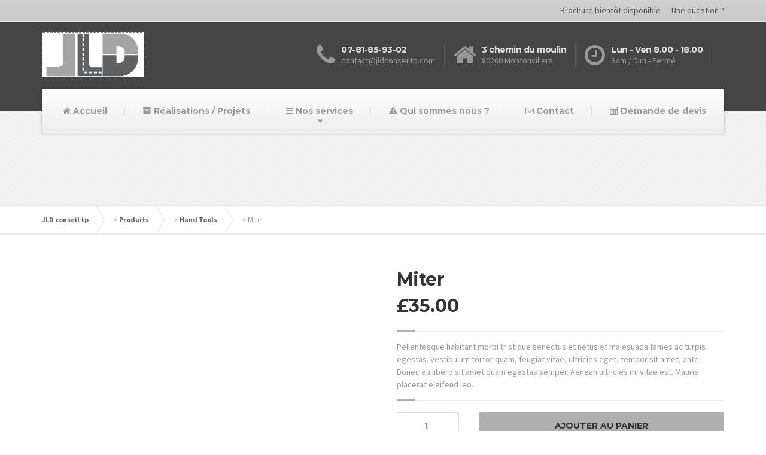

--- FILE ---
content_type: text/html; charset=UTF-8
request_url: https://jldconseiltp.com/produit/happy-ninja-2/
body_size: 10031
content:

<!DOCTYPE html>
<html lang="fr-FR">
	<head>
		<meta charset="UTF-8" />
		<meta name="viewport" content="width=device-width, initial-scale=1.0" />
		<link rel="pingback" href="https://jldconseiltp.com/xmlrpc.php" />

		<!-- W3TC-include-js-head -->
		<title>Miter &#8211; JLD conseil tp</title>
<link rel='dns-prefetch' href='//fonts.googleapis.com' />
<link rel='dns-prefetch' href='//s.w.org' />
<link rel="alternate" type="application/rss+xml" title="JLD conseil tp &raquo; Flux" href="https://jldconseiltp.com/feed/" />
<link rel="alternate" type="application/rss+xml" title="JLD conseil tp &raquo; Flux des commentaires" href="https://jldconseiltp.com/comments/feed/" />
<link rel="alternate" type="application/rss+xml" title="JLD conseil tp &raquo; Miter Flux des commentaires" href="https://jldconseiltp.com/produit/happy-ninja-2/feed/" />
		<script type="text/javascript">
			window._wpemojiSettings = {"baseUrl":"https:\/\/s.w.org\/images\/core\/emoji\/13.0.0\/72x72\/","ext":".png","svgUrl":"https:\/\/s.w.org\/images\/core\/emoji\/13.0.0\/svg\/","svgExt":".svg","source":{"concatemoji":"https:\/\/jldconseiltp.com\/wp-includes\/js\/wp-emoji-release.min.js?ver=5.5.17"}};
			!function(e,a,t){var n,r,o,i=a.createElement("canvas"),p=i.getContext&&i.getContext("2d");function s(e,t){var a=String.fromCharCode;p.clearRect(0,0,i.width,i.height),p.fillText(a.apply(this,e),0,0);e=i.toDataURL();return p.clearRect(0,0,i.width,i.height),p.fillText(a.apply(this,t),0,0),e===i.toDataURL()}function c(e){var t=a.createElement("script");t.src=e,t.defer=t.type="text/javascript",a.getElementsByTagName("head")[0].appendChild(t)}for(o=Array("flag","emoji"),t.supports={everything:!0,everythingExceptFlag:!0},r=0;r<o.length;r++)t.supports[o[r]]=function(e){if(!p||!p.fillText)return!1;switch(p.textBaseline="top",p.font="600 32px Arial",e){case"flag":return s([127987,65039,8205,9895,65039],[127987,65039,8203,9895,65039])?!1:!s([55356,56826,55356,56819],[55356,56826,8203,55356,56819])&&!s([55356,57332,56128,56423,56128,56418,56128,56421,56128,56430,56128,56423,56128,56447],[55356,57332,8203,56128,56423,8203,56128,56418,8203,56128,56421,8203,56128,56430,8203,56128,56423,8203,56128,56447]);case"emoji":return!s([55357,56424,8205,55356,57212],[55357,56424,8203,55356,57212])}return!1}(o[r]),t.supports.everything=t.supports.everything&&t.supports[o[r]],"flag"!==o[r]&&(t.supports.everythingExceptFlag=t.supports.everythingExceptFlag&&t.supports[o[r]]);t.supports.everythingExceptFlag=t.supports.everythingExceptFlag&&!t.supports.flag,t.DOMReady=!1,t.readyCallback=function(){t.DOMReady=!0},t.supports.everything||(n=function(){t.readyCallback()},a.addEventListener?(a.addEventListener("DOMContentLoaded",n,!1),e.addEventListener("load",n,!1)):(e.attachEvent("onload",n),a.attachEvent("onreadystatechange",function(){"complete"===a.readyState&&t.readyCallback()})),(n=t.source||{}).concatemoji?c(n.concatemoji):n.wpemoji&&n.twemoji&&(c(n.twemoji),c(n.wpemoji)))}(window,document,window._wpemojiSettings);
		</script>
		<style type="text/css">
img.wp-smiley,
img.emoji {
	display: inline !important;
	border: none !important;
	box-shadow: none !important;
	height: 1em !important;
	width: 1em !important;
	margin: 0 .07em !important;
	vertical-align: -0.1em !important;
	background: none !important;
	padding: 0 !important;
}
</style>
	<link rel='stylesheet' id='wp-block-library-css'  href='https://jldconseiltp.com/wp-includes/css/dist/block-library/style.min.css?ver=5.5.17' type='text/css' media='all' />
<link rel='stylesheet' id='wc-block-style-css'  href='https://jldconseiltp.com/wp-content/plugins/woocommerce/assets/css/blocks/style.css?ver=3.6.7' type='text/css' media='all' />
<link rel='stylesheet' id='contact-form-7-css'  href='https://jldconseiltp.com/wp-content/plugins/contact-form-7/includes/css/styles.css?ver=5.4.2' type='text/css' media='all' />
<link rel='stylesheet' id='woocommerce-layout-css'  href='https://jldconseiltp.com/wp-content/plugins/woocommerce/assets/css/woocommerce-layout.css?ver=3.6.7' type='text/css' media='all' />
<link rel='stylesheet' id='woocommerce-smallscreen-css'  href='https://jldconseiltp.com/wp-content/plugins/woocommerce/assets/css/woocommerce-smallscreen.css?ver=3.6.7' type='text/css' media='only screen and (max-width: 768px)' />
<link rel='stylesheet' id='woocommerce-general-css'  href='https://jldconseiltp.com/wp-content/plugins/woocommerce/assets/css/woocommerce.css?ver=3.6.7' type='text/css' media='all' />
<style id='woocommerce-inline-inline-css' type='text/css'>
.woocommerce form .form-row .required { visibility: visible; }
</style>
<link rel='stylesheet' id='buildpress-main-css'  href='https://jldconseiltp.com/wp-content/themes/buildpress/style.css?ver=3.0.3' type='text/css' media='all' />
<style id='buildpress-main-inline-css' type='text/css'>
/* WP Customizer start */
.icon-box__title, .widget-icon-box .icon-box:hover .fa { color: #dddddd; }
.icon-box__subtitle, .widget-icon-box .icon-box, .textwidget { color: #989898; }
.top { background: #d1d1d1 linear-gradient(to bottom, #d1d1d1, #c9c9c9); }
.top { border-bottom-color: #ebebeb; }
.top, .top a, .navigation--top > .menu-item-has-children > a::after { color: #545454; }
.header { background-color: #454545; }
.header { background-image: url(""); }
@media (min-width: 992px) { .navigation { background: #ffffff linear-gradient(to bottom, #ffffff, #ededed); } }
.navigation--main > li > a, .navigation--main > .menu-item-has-children > a::after, .navigation--main .sub-menu > li > a { color: #dddddd; }
.navigation--main > li:hover > a, .navigation--main > .menu-item-has-children:hover > a::after, .navigation--main .sub-menu > li:hover > a { color: #fefefe; }
@media (min-width: 992px) { .navigation--main > li > a, .navigation--main > .menu-item-has-children > a::after { color: #999999; } }
@media (min-width: 992px) { .navigation--main > li:hover > a, .navigation--main > .menu-item-has-children:hover > a::after { color: #b2b2b2; } }
@media (min-width: 992px) { .navigation--main .sub-menu > li > a, .navigation--main .sub-menu > li > a:hover, .navigation--main .sub-menu > .menu-item-has-children > a::after { color: #515151; } }
.main-title { background-color: #f2f2f2; }
.main-title { background-image: url("https://jldconseiltp.com/wp-content/themes/buildpress/assets/images/title-area-pattern.png"); }
.main-title h1 { color: #333333; }
.breadcrumbs { background-color: #ffffff; }
.breadcrumbs a { color: #666666; }
.breadcrumbs a:hover { color: #595959; }
.breadcrumbs { color: #999999; }
.jumbotron__category h6, .social-icons__link, .testimonial__rating, body.woocommerce-page .star-rating, body.woocommerce-page ul.products li.product a:hover img, body.woocommerce-page p.stars a, .navigation--top > li > a:hover, .navigation--top > li:hover > a::after, .navigation--top .sub-menu > li > a:hover, .navigation--top > li:hover > a, html body.woocommerce-page nav.woocommerce-pagination ul li .next:hover, html body.woocommerce-page nav.woocommerce-pagination ul li .prev:hover { color: #afafaf; }
.jumbotron__category::after, .alternative-heading::after, .navbar-toggle, #comments-submit-button, .btn-primary, .panel-grid .widget-title::after, .footer .footer__headings::after, .main-title h3::before, .hentry__title::after, .widget_search .search-submit, .pagination li .current, .pagination li:hover, .sidebar__headings::after, .sidebar .widget_nav_menu ul > li.current-menu-item a, .sidebar .widget_nav_menu ul > li > a:hover, .widget_calendar caption, .widget_tag_cloud a, body.woocommerce-page .widget_product_search #searchsubmit, body.woocommerce-page span.onsale, body.woocommerce-page ul.products::before, body.woocommerce-page nav.woocommerce-pagination ul li span.current, body.woocommerce-page nav.woocommerce-pagination ul li a:hover, body.woocommerce-page a.add_to_cart_button:hover, body.woocommerce-page button.button:hover, body.woocommerce-page .widget_product_categories ul > li > a:hover, body.woocommerce-page a.button:hover, body.woocommerce-page input.button:hover, body.woocommerce-page table.cart td.actions input.button.alt, body.woocommerce-page .cart-collaterals .shipping_calculator h2::after, body.woocommerce-page .cart-collaterals .cart_totals h2::after, body.woocommerce-page .woocommerce-info, body.woocommerce-page .woocommerce-message, body.woocommerce-page .woocommerce-error, body.woocommerce-page #payment #place_order, body.woocommerce-page .short-description::before, body.woocommerce-page .short-description::after, body.woocommerce-page .quantity .minus:hover, body.woocommerce-page .quantity .plus:hover, body.woocommerce-page button.button.alt, body.woocommerce-page div.product .woocommerce-tabs ul.tabs li.active, body.woocommerce-page #review_form #respond input#submit, body.woocommerce-page div.product .woocommerce-tabs h2::after, .buildpress-table thead th, .brochure-box:hover, body.woocommerce-page .widget_product_search .search-field + input, .woocommerce button.button.alt:disabled, .woocommerce button.button.alt:disabled:hover, .woocommerce button.button.alt:disabled[disabled], .woocommerce button.button.alt:disabled[disabled]:hover, .woocommerce-cart .wc-proceed-to-checkout a.checkout-button, body .buildpress-light .esg-filterbutton:hover, body .buildpress-light .esg-sortbutton:hover, body .buildpress-light .esg-sortbutton-order:hover, body .buildpress-light .esg-cartbutton-order:hover, body .buildpress-light .esg-filterbutton.selected { background-color: #afafaf; }
@media (min-width: 992px) { .navigation--main .sub-menu > li > a { background-color: #afafaf; } }
.btn-primary, .logo-panel img:hover, blockquote, #comments-submit-button, .navigation--main > li:hover > a, body .buildpress .esg-navigationbutton:hover span, body .buildpress .esg-filterbutton:hover span, body .buildpress .esg-sortbutton:hover span, body .buildpress .esg-sortbutton-order:hover span, body .buildpress .esg-cartbutton-order:hover span, body .buildpress .esg-filterbutton.selected span, body .buildpress-light .esg-navigationbutton:hover span, body .buildpress-light .esg-filterbutton:hover span, body .buildpress-light .esg-sortbutton:hover span, body .buildpress-light .esg-sortbutton-order:hover span, body .buildpress-light .esg-cartbutton-order:hover span, body .buildpress-light .esg-filterbutton.selected span { border-color: #afafaf; }
.social-icons__link:hover { color: #a0a0a0; }
.navbar-toggle:hover, .btn-primary:hover, .widget_search .search-submit:hover, #comments-submit-button:hover, .widget_tag_cloud a:hover, body.woocommerce-page .widget_product_search #searchsubmit:hover, body.woocommerce-page .widget_product_search #searchsubmit:focus, body.woocommerce-page table.cart td.actions input.button.alt:hover, body.woocommerce-page #payment #place_order:hover, body.woocommerce-page button.button.alt:hover, body.woocommerce-page #review_form #respond input#submit:hover, body.woocommerce-page .widget_product_search .search-field + input:hover, body.woocommerce-page .widget_product_search .search-field + input:focus, .woocommerce-cart .wc-proceed-to-checkout a.checkout-button:hover { background-color: #a0a0a0; }
@media (min-width: 992px) { .navigation--main .sub-menu > li > a:hover { background-color: #a0a0a0; } }
.btn-primary:hover, #comments-submit-button:hover, .navigation--main .sub-menu > li > a, .navigation--main .sub-menu, .navigation--main .sub-menu > li > .sub-menu { border-color: #a0a0a0; }
body .eg-buildpress-item-skin-element-0, body .eg-buildpress-item-skin-element-0:hover { background: #afafaf !important; }
a { color: #262626; }
a:hover, .more-link .btn:hover { color: #171717; }
body, .textwidget { color: #999999; }
#comments-submit-button, .btn-primary, .footer .btn-primary, .sidebar .widget_nav_menu ul > li.current-menu-item a, .widget_tag_cloud a, .pagination li .current, .widget_search .search-submit { color: #454545; }
#comments-submit-button:hover, .btn-primary:hover, .footer .btn-primary:hover, .sidebar .widget_nav_menu ul > li a:hover, .sidebar .widget_nav_menu ul > li.current-menu-item a:hover, .widget_tag_cloud a:hover, .pagination li:hover a, body.woocommerce-page .woocommerce-message, body.woocommerce-page nav.woocommerce-pagination ul li span.current, body.woocommerce-page button.button.alt, body.woocommerce-page table.cart td.actions input.button.alt, body.woocommerce-page button.button.alt:hover, body.woocommerce-page div.product .woocommerce-tabs ul.tabs li.active a, body.woocommerce-page div.product .woocommerce-tabs ul.tabs li.active a:hover, body.woocommerce-page nav.woocommerce-pagination ul li .prev:hover, body.woocommerce-page nav.woocommerce-pagination ul li .next:hover, body.woocommerce-page a.add_to_cart_button:hover, body.woocommerce-page a.button:hover, body.woocommerce-page input.button:hover, body.woocommerce-page nav.woocommerce-pagination ul li a:hover, body.woocommerce-page .woocommerce-info, body.woocommerce-page #payment #place_order, body.woocommerce-page .widget_product_categories ul > li > a:hover, body.woocommerce-page .widget_product_search #searchsubmit, body.woocommerce-page #review_form #respond input#submit, body.woocommerce-page button.button:hover, body.woocommerce-page .woocommerce-error .showlogin, body.woocommerce-page .woocommerce-error .showcoupon, body.woocommerce-page .woocommerce-info .showlogin, body.woocommerce-page .woocommerce-info .showcoupon, body.woocommerce-page .woocommerce-message .showlogin, body.woocommerce-page .woocommerce-message .showcoupon, body.woocommerce-page .woocommerce-error::before, body.woocommerce-page .woocommerce-info::before, body.woocommerce-page .woocommerce-message::before { color: #333333; }
.footer { background-color: #e0e0e0; }
.footer { background-image: url("https://jldconseiltp.com/wp-content/themes/buildpress/assets/images/title-area-pattern.png"); }
.footer__headings { color: #3d3d3d; }
.footer { color: #666666; }
.footer a { color: #212121; }
.footer a:hover { color: #000000; }
.footer-bottom { background-color: #a0a0a0; }
.footer-bottom { color: #666666; }
.footer-bottom a { color: #666666; }
.footer-bottom a:hover { color: #333333; }
/* WP Customizer end */
</style>
<link rel='stylesheet' id='google-fonts-css'  href='//fonts.googleapis.com/css?family=Source+Sans+Pro%3A400%2C700%7CMontserrat%3A700&#038;subset=latin' type='text/css' media='all' />
<link rel='stylesheet' id='slb_core-css'  href='https://jldconseiltp.com/wp-content/plugins/simple-lightbox/client/css/app.css?ver=2.8.1' type='text/css' media='all' />
<script type='text/javascript' src='https://jldconseiltp.com/wp-includes/js/jquery/jquery.js?ver=1.12.4-wp' id='jquery-core-js'></script>
<script type='text/javascript' src='https://jldconseiltp.com/wp-content/themes/buildpress/assets/js/modernizr.custom.24530.js' id='buildpress-modernizr-js'></script>
<script type='text/javascript' src='https://jldconseiltp.com/wp-content/themes/buildpress/bower_components/respimage/respimage.min.js?ver=1.2.0' id='buildpress-respimage-js'></script>
<link rel="https://api.w.org/" href="https://jldconseiltp.com/wp-json/" /><link rel="alternate" type="application/json" href="https://jldconseiltp.com/wp-json/wp/v2/product/387" /><link rel="EditURI" type="application/rsd+xml" title="RSD" href="https://jldconseiltp.com/xmlrpc.php?rsd" />
<link rel="wlwmanifest" type="application/wlwmanifest+xml" href="https://jldconseiltp.com/wp-includes/wlwmanifest.xml" /> 
<meta name="generator" content="WordPress 5.5.17" />
<meta name="generator" content="WooCommerce 3.6.7" />
<link rel="canonical" href="https://jldconseiltp.com/produit/happy-ninja-2/" />
<link rel='shortlink' href='https://jldconseiltp.com/?p=387' />
<link rel="alternate" type="application/json+oembed" href="https://jldconseiltp.com/wp-json/oembed/1.0/embed?url=https%3A%2F%2Fjldconseiltp.com%2Fproduit%2Fhappy-ninja-2%2F" />
<link rel="alternate" type="text/xml+oembed" href="https://jldconseiltp.com/wp-json/oembed/1.0/embed?url=https%3A%2F%2Fjldconseiltp.com%2Fproduit%2Fhappy-ninja-2%2F&#038;format=xml" />
		<!-- HTML5 shiv and Respond.js IE8 support of HTML5 elements and media queries -->
		<!--[if lt IE 9]>
			<script src="https://jldconseiltp.com/wp-content/themes/buildpress/bower_components/html5shiv/dist/html5shiv.min.js"></script>
			<script src="https://jldconseiltp.com/wp-content/themes/buildpress/bower_components/respond/dest/respond.min.js"></script>
		<![endif]-->
			<noscript><style>.woocommerce-product-gallery{ opacity: 1 !important; }</style></noscript>
	<style type="text/css">.recentcomments a{display:inline !important;padding:0 !important;margin:0 !important;}</style>			<link rel="shortcut icon" href="https://jldconseiltp.com/wp-content/uploads/2016/03/5562-technology-icons-construction-iconset-page-favicon.png">
				<!-- W3TC-include-css -->
	</head>

	<body data-rsssl=1 class="product-template-default single single-product postid-387 fixed-navigation woocommerce woocommerce-page woocommerce-no-js">
	<div class="boxed-container">

	<div class="top">
		<div class="container">
			<div class="row">
				<div class="col-xs-12  col-md-6">
					<div class="top__left">
											</div>
				</div>
				<div class="col-xs-12  col-md-6">
					<div class="top__right" role="navigation">
						<ul id="menu-top-menu" class="navigation--top  js-dropdown"><li id="menu-item-2179" class="menu-item menu-item-type-post_type menu-item-object-page menu-item-2179"><a href="https://jldconseiltp.com/extras/brochure-box/">Brochure bientôt disponible</a></li>
<li id="menu-item-2356" class="menu-item menu-item-type-post_type menu-item-object-page menu-item-2356"><a href="https://jldconseiltp.com/contact/">Une question ?</a></li>
</ul>					</div>
				</div>
			</div>
		</div>
	</div>
	<header class="header" role="banner">
		<div class="container">
			<div class="logo">
				<a href="https://jldconseiltp.com">
											<img src="https://jldconseiltp.com/wp-content/uploads/2016/03/logo-final2.png" alt="JLD conseil tp" srcset="https://jldconseiltp.com/wp-content/uploads/2016/03/logo-final2.png" class="img-responsive" width="257" height="112" />
									</a>
			</div>

			<div class="header-widgets  header-widgets-desktop">
				<div class="widget  widget-icon-box">			<div class="icon-box">
							<i class="fa  fa-phone  fa-3x"></i>
				<div class="icon-box__text">
					<h4 class="icon-box__title">07-81-85-93-02</h4>
					<span class="icon-box__subtitle">contact@jldconseiltp.com</span>
				</div>
			</div>
			</div><div class="widget  widget-icon-box">			<div class="icon-box">
							<i class="fa  fa-home  fa-3x"></i>
				<div class="icon-box__text">
					<h4 class="icon-box__title">3 chemin du moulin</h4>
					<span class="icon-box__subtitle">80260  Montonvillers</span>
				</div>
			</div>
			</div><div class="widget  widget-icon-box">			<div class="icon-box">
							<i class="fa  fa-clock-o  fa-3x"></i>
				<div class="icon-box__text">
					<h4 class="icon-box__title">Lun - Ven 8.00 - 18.00</h4>
					<span class="icon-box__subtitle">Sam / Dim - Fermé</span>
				</div>
			</div>
			</div><div class="widget  widget-social-icons"></div>			</div>

			<!-- Toggle Button for Mobile Navigation -->
			<button type="button" class="navbar-toggle" data-toggle="collapse" data-target="#buildpress-navbar-collapse">
				<span class="navbar-toggle__text">MENU</span>
				<span class="navbar-toggle__icon-bar">
					<span class="icon-bar"></span>
					<span class="icon-bar"></span>
					<span class="icon-bar"></span>
				</span>
			</button>

		</div>
		<div class="sticky-offset  js-sticky-offset"></div>
		<div class="container">
			<div class="navigation" role="navigation">
				<div class="collapse  navbar-collapse" id="buildpress-navbar-collapse">
					<ul id="menu-main-menu" class="navigation--main  js-dropdown"><li id="menu-item-2154" class="menu-item menu-item-type-post_type menu-item-object-page menu-item-home menu-item-2154"><a href="https://jldconseiltp.com/"><i class="fa fa-home"></i> Accueil</a></li>
<li id="menu-item-2170" class="menu-item menu-item-type-post_type menu-item-object-page menu-item-2170"><a href="https://jldconseiltp.com/projets/"><i class="fa fa-archive"></i> Réalisations / Projets</a></li>
<li id="menu-item-2156" class="menu-item menu-item-type-post_type menu-item-object-page menu-item-has-children menu-item-2156"><a href="https://jldconseiltp.com/nos-services/"><i class="fa fa-bars"></i> Nos services</a>
<ul class="sub-menu">
	<li id="menu-item-2157" class="menu-item menu-item-type-post_type menu-item-object-page menu-item-2157"><a href="https://jldconseiltp.com/nos-services/controles-et-essais-laboratoire/">Contrôles et essais laboratoire</a></li>
	<li id="menu-item-2164" class="menu-item menu-item-type-post_type menu-item-object-page menu-item-2164"><a href="https://jldconseiltp.com/nos-services/alize-lcpc/">Identification GTR sols</a></li>
	<li id="menu-item-2163" class="menu-item menu-item-type-post_type menu-item-object-page menu-item-2163"><a href="https://jldconseiltp.com/nos-services/suivi-traitement-sols/">Suivi matériaux recyclés</a></li>
	<li id="menu-item-2162" class="menu-item menu-item-type-post_type menu-item-object-page menu-item-2162"><a href="https://jldconseiltp.com/nos-services/expertise-du-batiment-et-des-travaux-publics/">Suivi traitement sols</a></li>
	<li id="menu-item-2165" class="menu-item menu-item-type-post_type menu-item-object-page menu-item-2165"><a href="https://jldconseiltp.com/nos-services/identification-gtr-sols/">Contrôle pénétromètre sur remblai de tranchée</a></li>
	<li id="menu-item-2166" class="menu-item menu-item-type-post_type menu-item-object-page menu-item-2166"><a href="https://jldconseiltp.com/nos-services/suivi-materiaux-recycles/">Portance à la plaque EV2</a></li>
	<li id="menu-item-2172" class="menu-item menu-item-type-post_type menu-item-object-page menu-item-2172"><a href="https://jldconseiltp.com/nos-services/">Portance kw Westergaard</a></li>
	<li id="menu-item-2208" class="menu-item menu-item-type-post_type menu-item-object-page menu-item-2208"><a href="https://jldconseiltp.com/nos-services/expertise-du-batiment-et-des-travaux-publics/">Mesure déflexion sous 13T essieu</a></li>
	<li id="menu-item-2209" class="menu-item menu-item-type-post_type menu-item-object-page menu-item-2209"><a href="https://jldconseiltp.com/nos-services/controles-et-essais-laboratoire/">Dimensionnement structure chaussée</a></li>
	<li id="menu-item-2210" class="menu-item menu-item-type-post_type menu-item-object-page menu-item-2210"><a href="https://jldconseiltp.com/nos-services/identification-gtr-sols/">Formation et sensibilisation sur technique routière</a></li>
	<li id="menu-item-2211" class="menu-item menu-item-type-post_type menu-item-object-page menu-item-2211"><a href="https://jldconseiltp.com/nos-services/controles-et-essais-laboratoire/">Conseil et assistance technique sur chantier</a></li>
</ul>
</li>
<li id="menu-item-2171" class="menu-item menu-item-type-post_type menu-item-object-page menu-item-2171"><a href="https://jldconseiltp.com/qui-sommes-nous/"><i class="fa fa-exclamation-triangle"></i> Qui sommes nous ?</a></li>
<li id="menu-item-2155" class="menu-item menu-item-type-post_type menu-item-object-page menu-item-2155"><a href="https://jldconseiltp.com/contact/"><i class="fa fa-envelope-o"></i> Contact</a></li>
<li id="menu-item-2344" class="menu-item menu-item-type-post_type menu-item-object-page menu-item-2344"><a href="https://jldconseiltp.com/?page_id=2342"><i class="fa fa-calculator"></i> Demande de devis</a></li>
</ul>				</div>
			</div>
		</div>
		<div class="container">
			<div class="header-widgets  hidden-md  hidden-lg">
				<div class="widget  widget-icon-box">			<div class="icon-box">
							<i class="fa  fa-phone  fa-3x"></i>
				<div class="icon-box__text">
					<h4 class="icon-box__title">07-81-85-93-02</h4>
					<span class="icon-box__subtitle">contact@jldconseiltp.com</span>
				</div>
			</div>
			</div><div class="widget  widget-icon-box">			<div class="icon-box">
							<i class="fa  fa-home  fa-3x"></i>
				<div class="icon-box__text">
					<h4 class="icon-box__title">3 chemin du moulin</h4>
					<span class="icon-box__subtitle">80260  Montonvillers</span>
				</div>
			</div>
			</div><div class="widget  widget-icon-box">			<div class="icon-box">
							<i class="fa  fa-clock-o  fa-3x"></i>
				<div class="icon-box__text">
					<h4 class="icon-box__title">Lun - Ven 8.00 - 18.00</h4>
					<span class="icon-box__subtitle">Sam / Dim - Fermé</span>
				</div>
			</div>
			</div><div class="widget  widget-social-icons"></div>			</div>
		</div>
	</header>
	<div class="main-title" style="">
	<div class="container">
				<h1 class="main-title__primary"></h1>

		
	</div>
</div><div class="breadcrumbs " id="project-navigation-anchor">
	<div class="container">
		<!-- Breadcrumb NavXT 6.6.0 -->
<span property="itemListElement" typeof="ListItem"><a property="item" typeof="WebPage" title="Go to JLD conseil tp." href="https://jldconseiltp.com" class="home"><span property="name">JLD conseil tp</span></a><meta property="position" content="1"></span> &gt; <span property="itemListElement" typeof="ListItem"><a property="item" typeof="WebPage" title="Go to Produits." href="https://jldconseiltp.com/shop/" class="post post-product-archive"><span property="name">Produits</span></a><meta property="position" content="2"></span> &gt; <span property="itemListElement" typeof="ListItem"><a property="item" typeof="WebPage" title="Go to the Hand Tools Catégorie Produit archives." href="https://jldconseiltp.com/categorie-produit/hand-tools/" class="taxonomy product_cat"><span property="name">Hand Tools</span></a><meta property="position" content="3"></span> &gt; <span property="itemListElement" typeof="ListItem"><span property="name">Miter</span><meta property="position" content="4"></span>	</div>
</div>
		<div class="master-container">
			<div class="container">
				<div class="row">
					<div class="col-xs-12" role="main">
		
		
			<div class="woocommerce-notices-wrapper"></div><div id="product-387" class="product type-product post-387 status-publish first instock product_cat-hand-tools has-post-thumbnail shipping-taxable purchasable product-type-simple">

	<div class="woocommerce-product-gallery woocommerce-product-gallery--with-images woocommerce-product-gallery--columns-4 images" data-columns="4" style="opacity: 0; transition: opacity .25s ease-in-out;">
	<figure class="woocommerce-product-gallery__wrapper">
		<div data-thumb="" data-thumb-alt="" class="woocommerce-product-gallery__image"><a href=""></a></div>	</figure>
</div>

	<div class="summary entry-summary">
		<h1 class="product_title entry-title">Miter</h1><p class="price"><span class="woocommerce-Price-amount amount"><span class="woocommerce-Price-currencySymbol">&pound;</span>35.00</span></p>
<div itemprop="description" class="short-description">
	<p>Pellentesque habitant morbi tristique senectus et netus et malesuada fames ac turpis egestas. Vestibulum tortor quam, feugiat vitae, ultricies eget, tempor sit amet, ante. Donec eu libero sit amet quam egestas semper. Aenean ultricies mi vitae est. Mauris placerat eleifend leo.</p>
</div>
	
	<form class="cart" action="https://jldconseiltp.com/produit/happy-ninja-2/" method="post" enctype='multipart/form-data'>
		
			<div class="quantity">
		<label class="screen-reader-text" for="quantity_696e61fbd7aa7">quantité de Miter</label>
		<input
			type="number"
			id="quantity_696e61fbd7aa7"
			class="input-text qty text"
			step="1"
			min="1"
			max=""
			name="quantity"
			value="1"
			title="Qté"
			size="4"
			inputmode="numeric" />
	</div>
	
		<button type="submit" name="add-to-cart" value="387" class="single_add_to_cart_button button alt">Ajouter au panier</button>

			</form>

	
<div class="product_meta">

	
	
	<span class="posted_in">Catégorie : <a href="https://jldconseiltp.com/categorie-produit/hand-tools/" rel="tag">Hand Tools</a></span>
	
	
</div>
	</div>

	
	<div class="woocommerce-tabs wc-tabs-wrapper">
		<ul class="tabs wc-tabs" role="tablist">
							<li class="description_tab" id="tab-title-description" role="tab" aria-controls="tab-description">
					<a href="#tab-description">Description</a>
				</li>
							<li class="reviews_tab" id="tab-title-reviews" role="tab" aria-controls="tab-reviews">
					<a href="#tab-reviews">Avis (0)</a>
				</li>
					</ul>
					<div class="woocommerce-Tabs-panel woocommerce-Tabs-panel--description panel entry-content wc-tab" id="tab-description" role="tabpanel" aria-labelledby="tab-title-description">
				
  <h2>Description</h2>

<p>Pellentesque habitant morbi tristique senectus et netus et malesuada fames ac turpis egestas. Vestibulum tortor quam, feugiat vitae, ultricies eget, tempor sit amet, ante. Donec eu libero sit amet quam egestas semper. Aenean ultricies mi vitae est. Mauris placerat eleifend leo.</p>
			</div>
					<div class="woocommerce-Tabs-panel woocommerce-Tabs-panel--reviews panel entry-content wc-tab" id="tab-reviews" role="tabpanel" aria-labelledby="tab-title-reviews">
				<div id="reviews" class="woocommerce-Reviews">
	<div id="comments">
		<h2 class="woocommerce-Reviews-title">
			Avis		</h2>

					<p class="woocommerce-noreviews">Il n&rsquo;y pas encore d&rsquo;avis.</p>
			</div>

			<div id="review_form_wrapper">
			<div id="review_form">
					<div id="respond" class="comment-respond">
		<span id="reply-title" class="comment-reply-title">Soyez le premier à laisser votre avis sur &ldquo;Miter&rdquo; <small><a rel="nofollow" id="cancel-comment-reply-link" href="/produit/happy-ninja-2/#respond" style="display:none;">Annuler la réponse</a></small></span><p class="must-log-in">Vous devez être <a href="https://jldconseiltp.com">connecté</a> pour publier un avis.</p>	</div><!-- #respond -->
	<p class="akismet_comment_form_privacy_notice">Ce site utilise Akismet pour réduire les indésirables. <a href="https://akismet.com/privacy/" target="_blank" rel="nofollow noopener">En savoir plus sur comment les données de vos commentaires sont utilisées</a>.</p>			</div>
		</div>
	
	<div class="clear"></div>
</div>
			</div>
			</div>


	<section class="related products">

		<h2>Produits apparentés</h2>

		<ul class="products columns-4">

			
				<li class="product type-product post-402 status-publish first instock product_cat-hand-tools has-post-thumbnail featured downloadable shipping-taxable purchasable product-type-simple">
	<a href="https://jldconseiltp.com/produit/woo-single-1/" class="woocommerce-LoopProduct-link woocommerce-loop-product__link"><img width="300" height="300" src="https://jldconseiltp.com/wp-content/uploads/woocommerce-placeholder.png" class="woocommerce-placeholder wp-post-image" alt="Etiquette" loading="lazy" srcset="https://jldconseiltp.com/wp-content/uploads/woocommerce-placeholder.png 1200w, https://jldconseiltp.com/wp-content/uploads/woocommerce-placeholder-150x150.png 150w, https://jldconseiltp.com/wp-content/uploads/woocommerce-placeholder-300x300.png 300w, https://jldconseiltp.com/wp-content/uploads/woocommerce-placeholder-768x768.png 768w, https://jldconseiltp.com/wp-content/uploads/woocommerce-placeholder-1024x1024.png 1024w, https://jldconseiltp.com/wp-content/uploads/woocommerce-placeholder-555x555.png 555w" sizes="(max-width: 300px) 100vw, 300px" /><h2 class="woocommerce-loop-product__title">Forceps</h2>
	<span class="price"><span class="woocommerce-Price-amount amount"><span class="woocommerce-Price-currencySymbol">&pound;</span>3.00</span></span>
</a><a href="/produit/happy-ninja-2/?add-to-cart=402" data-quantity="1" class="button product_type_simple add_to_cart_button ajax_add_to_cart" data-product_id="402" data-product_sku="" aria-label="Ajouter &ldquo;Forceps&rdquo; à votre panier" rel="nofollow">Ajouter au panier</a></li>

			
				<li class="product type-product post-398 status-publish instock product_cat-hand-tools has-post-thumbnail shipping-taxable purchasable product-type-simple">
	<a href="https://jldconseiltp.com/produit/woo-logo-3/" class="woocommerce-LoopProduct-link woocommerce-loop-product__link"><img width="300" height="300" src="https://jldconseiltp.com/wp-content/uploads/woocommerce-placeholder.png" class="woocommerce-placeholder wp-post-image" alt="Etiquette" loading="lazy" srcset="https://jldconseiltp.com/wp-content/uploads/woocommerce-placeholder.png 1200w, https://jldconseiltp.com/wp-content/uploads/woocommerce-placeholder-150x150.png 150w, https://jldconseiltp.com/wp-content/uploads/woocommerce-placeholder-300x300.png 300w, https://jldconseiltp.com/wp-content/uploads/woocommerce-placeholder-768x768.png 768w, https://jldconseiltp.com/wp-content/uploads/woocommerce-placeholder-1024x1024.png 1024w, https://jldconseiltp.com/wp-content/uploads/woocommerce-placeholder-555x555.png 555w" sizes="(max-width: 300px) 100vw, 300px" /><h2 class="woocommerce-loop-product__title">Hand Tools</h2>
	<span class="price"><span class="woocommerce-Price-amount amount"><span class="woocommerce-Price-currencySymbol">&pound;</span>15.00</span></span>
</a><a href="/produit/happy-ninja-2/?add-to-cart=398" data-quantity="1" class="button product_type_simple add_to_cart_button ajax_add_to_cart" data-product_id="398" data-product_sku="" aria-label="Ajouter &ldquo;Hand Tools&rdquo; à votre panier" rel="nofollow">Ajouter au panier</a></li>

			
				<li class="product type-product post-34 status-publish instock product_cat-hand-tools has-post-thumbnail shipping-taxable purchasable product-type-simple">
	<a href="https://jldconseiltp.com/produit/woo-ninja/" class="woocommerce-LoopProduct-link woocommerce-loop-product__link"><img width="300" height="300" src="https://jldconseiltp.com/wp-content/uploads/woocommerce-placeholder.png" class="woocommerce-placeholder wp-post-image" alt="Etiquette" loading="lazy" srcset="https://jldconseiltp.com/wp-content/uploads/woocommerce-placeholder.png 1200w, https://jldconseiltp.com/wp-content/uploads/woocommerce-placeholder-150x150.png 150w, https://jldconseiltp.com/wp-content/uploads/woocommerce-placeholder-300x300.png 300w, https://jldconseiltp.com/wp-content/uploads/woocommerce-placeholder-768x768.png 768w, https://jldconseiltp.com/wp-content/uploads/woocommerce-placeholder-1024x1024.png 1024w, https://jldconseiltp.com/wp-content/uploads/woocommerce-placeholder-555x555.png 555w" sizes="(max-width: 300px) 100vw, 300px" /><h2 class="woocommerce-loop-product__title">Standing Saw</h2>
	<span class="price"><span class="woocommerce-Price-amount amount"><span class="woocommerce-Price-currencySymbol">&pound;</span>20.00</span></span>
</a><a href="/produit/happy-ninja-2/?add-to-cart=34" data-quantity="1" class="button product_type_simple add_to_cart_button ajax_add_to_cart" data-product_id="34" data-product_sku="" aria-label="Ajouter &ldquo;Standing Saw&rdquo; à votre panier" rel="nofollow">Ajouter au panier</a></li>

			
				<li class="product type-product post-399 status-publish last instock product_cat-hand-tools has-post-thumbnail featured downloadable shipping-taxable purchasable product-type-simple">
	<a href="https://jldconseiltp.com/produit/woo-album-1/" class="woocommerce-LoopProduct-link woocommerce-loop-product__link"><img width="300" height="300" src="https://jldconseiltp.com/wp-content/uploads/woocommerce-placeholder.png" class="woocommerce-placeholder wp-post-image" alt="Etiquette" loading="lazy" srcset="https://jldconseiltp.com/wp-content/uploads/woocommerce-placeholder.png 1200w, https://jldconseiltp.com/wp-content/uploads/woocommerce-placeholder-150x150.png 150w, https://jldconseiltp.com/wp-content/uploads/woocommerce-placeholder-300x300.png 300w, https://jldconseiltp.com/wp-content/uploads/woocommerce-placeholder-768x768.png 768w, https://jldconseiltp.com/wp-content/uploads/woocommerce-placeholder-1024x1024.png 1024w, https://jldconseiltp.com/wp-content/uploads/woocommerce-placeholder-555x555.png 555w" sizes="(max-width: 300px) 100vw, 300px" /><h2 class="woocommerce-loop-product__title">Hammer</h2>
	<span class="price"><span class="woocommerce-Price-amount amount"><span class="woocommerce-Price-currencySymbol">&pound;</span>9.00</span></span>
</a><a href="/produit/happy-ninja-2/?add-to-cart=399" data-quantity="1" class="button product_type_simple add_to_cart_button ajax_add_to_cart" data-product_id="399" data-product_sku="" aria-label="Ajouter &ldquo;Hammer&rdquo; à votre panier" rel="nofollow">Ajouter au panier</a></li>

			
		</ul>

	</section>

</div>


		
						</div>
									</div>
			</div>
		</div><!-- /.master-container -->
		
	
	<footer role="contentinfo">
					<div class="footer">
				<div class="container">
					<div class="row">
						<div class="col-xs-12  col-md-3"><div class="widget  widget_text  push-down-30">			<div class="textwidget"><img src="https://jldconseiltp.com/wp-content/uploads/2016/03/logo-final2.png" alt="Footer Logo">
<br><br>
La connaissance de Jld Conseil en matière de sols, de granulats, et de formulations des matériaux de chaussée, vous garantit l'optimisation des solutions proposées en termes de performances et d'approche économique.
<br><br>
<strong><a href="https://jldconseiltp.com/qui-sommes-nous/" class="En savoir +" target="_blank" rel="noopener noreferrer">En savoir +</a></strong></div>
		</div></div><div class="col-xs-12  col-md-3"><div class="widget  widget_nav_menu  push-down-30"><h6 class="footer__headings">Menu rapide</h6><div class="menu-extras-menu-container"><ul id="menu-extras-menu" class="menu"><li id="menu-item-2347" class="menu-item menu-item-type-post_type menu-item-object-page menu-item-home menu-item-2347"><a href="https://jldconseiltp.com/">Accueil</a></li>
<li id="menu-item-2348" class="menu-item menu-item-type-post_type menu-item-object-page menu-item-2348"><a href="https://jldconseiltp.com/nos-services/">Nos Services</a></li>
<li id="menu-item-2349" class="menu-item menu-item-type-post_type menu-item-object-page menu-item-2349"><a href="https://jldconseiltp.com/contact/">Une question ?</a></li>
<li id="menu-item-2350" class="menu-item menu-item-type-post_type menu-item-object-page menu-item-2350"><a href="https://jldconseiltp.com/qui-sommes-nous/">Qui sommes nous ?</a></li>
<li id="menu-item-2351" class="menu-item menu-item-type-post_type menu-item-object-page menu-item-2351"><a href="https://jldconseiltp.com/realisations/">Réalisations</a></li>
<li id="menu-item-2352" class="menu-item menu-item-type-post_type menu-item-object-page menu-item-2352"><a href="https://jldconseiltp.com/?page_id=2342">Demande de devis</a></li>
<li id="menu-item-2353" class="menu-item menu-item-type-post_type menu-item-object-page menu-item-2353"><a href="https://jldconseiltp.com/contact/">Nous contacter</a></li>
</ul></div></div></div><div class="col-xs-12  col-md-3"><div class="widget  widget_text  push-down-30"><h6 class="footer__headings">Situation géographique</h6>			<div class="textwidget"><iframe src="https://www.google.com/maps/embed?pb=!1m18!1m12!1m3!1d2564.8615038116745!2d2.291562415714945!3d49.99520597941509!2m3!1f0!2f0!3f0!3m2!1i1024!2i768!4f13.1!3m3!1m2!1s0x47e78758bbd9eb81%3A0xad3a5c07ba258896!2s3+Le+Chemin+du+Moulin%2C+80260+Montonvillers%2C+France!5e0!3m2!1sfr!2sus!4v1457115042719" frameborder="0" style="border:0" allowfullscreen></iframe></div>
		</div></div>					</div>
				</div>
			</div>
				<div class="footer-bottom">
			<div class="container">
				<div class="footer-bottom__left">
					Jld conseiltp.com @ copyright 2017 Tous droits réservés | réalisé par <a href="www.start-creation.fr" target="_blank" >start-creation.fr <a>				</div>
				<div class="footer-bottom__right">
					<a href="legales">Mentions légales</a> | <a href="">Contact</a>				</div>
			</div>
		</div>
	</footer>
	</div><!-- end of .boxed-container -->


	<script type="application/ld+json">{"@context":"https:\/\/schema.org\/","@type":"Product","@id":"https:\/\/jldconseiltp.com\/produit\/happy-ninja-2\/#product","name":"Miter","url":"https:\/\/jldconseiltp.com\/produit\/happy-ninja-2\/","image":false,"description":"Pellentesque habitant morbi tristique senectus et netus et malesuada fames ac turpis egestas. Vestibulum tortor quam, feugiat vitae, ultricies eget, tempor sit amet, ante. Donec eu libero sit amet quam egestas semper. Aenean ultricies mi vitae est. Mauris placerat eleifend leo.","sku":387,"offers":[{"@type":"Offer","price":"35.00","priceValidUntil":"2027-12-31","priceSpecification":{"price":"35.00","priceCurrency":"GBP","valueAddedTaxIncluded":"false"},"priceCurrency":"GBP","availability":"http:\/\/schema.org\/InStock","url":"https:\/\/jldconseiltp.com\/produit\/happy-ninja-2\/","seller":{"@type":"Organization","name":"JLD conseil tp","url":"https:\/\/jldconseiltp.com"}}]}</script>	<script type="text/javascript">
		var c = document.body.className;
		c = c.replace(/woocommerce-no-js/, 'woocommerce-js');
		document.body.className = c;
	</script>
	<script type='text/javascript' src='https://jldconseiltp.com/wp-includes/js/dist/vendor/wp-polyfill.min.js?ver=7.4.4' id='wp-polyfill-js'></script>
<script type='text/javascript' id='wp-polyfill-js-after'>
( 'fetch' in window ) || document.write( '<script src="https://jldconseiltp.com/wp-includes/js/dist/vendor/wp-polyfill-fetch.min.js?ver=3.0.0"></scr' + 'ipt>' );( document.contains ) || document.write( '<script src="https://jldconseiltp.com/wp-includes/js/dist/vendor/wp-polyfill-node-contains.min.js?ver=3.42.0"></scr' + 'ipt>' );( window.DOMRect ) || document.write( '<script src="https://jldconseiltp.com/wp-includes/js/dist/vendor/wp-polyfill-dom-rect.min.js?ver=3.42.0"></scr' + 'ipt>' );( window.URL && window.URL.prototype && window.URLSearchParams ) || document.write( '<script src="https://jldconseiltp.com/wp-includes/js/dist/vendor/wp-polyfill-url.min.js?ver=3.6.4"></scr' + 'ipt>' );( window.FormData && window.FormData.prototype.keys ) || document.write( '<script src="https://jldconseiltp.com/wp-includes/js/dist/vendor/wp-polyfill-formdata.min.js?ver=3.0.12"></scr' + 'ipt>' );( Element.prototype.matches && Element.prototype.closest ) || document.write( '<script src="https://jldconseiltp.com/wp-includes/js/dist/vendor/wp-polyfill-element-closest.min.js?ver=2.0.2"></scr' + 'ipt>' );
</script>
<script type='text/javascript' id='contact-form-7-js-extra'>
/* <![CDATA[ */
var wpcf7 = {"api":{"root":"https:\/\/jldconseiltp.com\/wp-json\/","namespace":"contact-form-7\/v1"}};
/* ]]> */
</script>
<script type='text/javascript' src='https://jldconseiltp.com/wp-content/plugins/contact-form-7/includes/js/index.js?ver=5.4.2' id='contact-form-7-js'></script>
<script type='text/javascript' src='https://jldconseiltp.com/wp-content/plugins/woocommerce/assets/js/jquery-blockui/jquery.blockUI.min.js?ver=2.70' id='jquery-blockui-js'></script>
<script type='text/javascript' id='wc-add-to-cart-js-extra'>
/* <![CDATA[ */
var wc_add_to_cart_params = {"ajax_url":"\/wp-admin\/admin-ajax.php","wc_ajax_url":"\/?wc-ajax=%%endpoint%%","i18n_view_cart":"Voir le panier","cart_url":"https:\/\/jldconseiltp.com","is_cart":"","cart_redirect_after_add":"no"};
/* ]]> */
</script>
<script type='text/javascript' src='https://jldconseiltp.com/wp-content/plugins/woocommerce/assets/js/frontend/add-to-cart.min.js?ver=3.6.7' id='wc-add-to-cart-js'></script>
<script type='text/javascript' id='wc-single-product-js-extra'>
/* <![CDATA[ */
var wc_single_product_params = {"i18n_required_rating_text":"Veuillez s\u00e9lectionner une note","review_rating_required":"yes","flexslider":{"rtl":false,"animation":"slide","smoothHeight":true,"directionNav":false,"controlNav":"thumbnails","slideshow":false,"animationSpeed":500,"animationLoop":false,"allowOneSlide":false},"zoom_enabled":"","zoom_options":[],"photoswipe_enabled":"","photoswipe_options":{"shareEl":false,"closeOnScroll":false,"history":false,"hideAnimationDuration":0,"showAnimationDuration":0},"flexslider_enabled":""};
/* ]]> */
</script>
<script type='text/javascript' src='https://jldconseiltp.com/wp-content/plugins/woocommerce/assets/js/frontend/single-product.min.js?ver=3.6.7' id='wc-single-product-js'></script>
<script type='text/javascript' src='https://jldconseiltp.com/wp-content/plugins/woocommerce/assets/js/js-cookie/js.cookie.min.js?ver=2.1.4' id='js-cookie-js'></script>
<script type='text/javascript' id='woocommerce-js-extra'>
/* <![CDATA[ */
var woocommerce_params = {"ajax_url":"\/wp-admin\/admin-ajax.php","wc_ajax_url":"\/?wc-ajax=%%endpoint%%"};
/* ]]> */
</script>
<script type='text/javascript' src='https://jldconseiltp.com/wp-content/plugins/woocommerce/assets/js/frontend/woocommerce.min.js?ver=3.6.7' id='woocommerce-js'></script>
<script type='text/javascript' id='wc-cart-fragments-js-extra'>
/* <![CDATA[ */
var wc_cart_fragments_params = {"ajax_url":"\/wp-admin\/admin-ajax.php","wc_ajax_url":"\/?wc-ajax=%%endpoint%%","cart_hash_key":"wc_cart_hash_58766d7765f6e80a3e273bd22e96cf9e","fragment_name":"wc_fragments_58766d7765f6e80a3e273bd22e96cf9e","request_timeout":"5000"};
/* ]]> */
</script>
<script type='text/javascript' src='https://jldconseiltp.com/wp-content/plugins/woocommerce/assets/js/frontend/cart-fragments.min.js?ver=3.6.7' id='wc-cart-fragments-js'></script>
<script type='text/javascript' src='https://jldconseiltp.com/wp-includes/js/underscore.min.js?ver=1.8.3' id='underscore-js'></script>
<script type='text/javascript' src='//maps.google.com/maps/api/js?sensor=false' id='buildpress-gmaps-js'></script>
<script type='text/javascript' id='buildpress-main-js-extra'>
/* <![CDATA[ */
var BuildPressVars = {"pathToTheme":"https:\/\/jldconseiltp.com\/wp-content\/themes\/buildpress"};
/* ]]> */
</script>
<script type='text/javascript' src='https://jldconseiltp.com/wp-content/themes/buildpress/assets/js/main.min.js?ver=3.0.3' id='buildpress-main-js'></script>
<script type='text/javascript' src='https://jldconseiltp.com/wp-includes/js/comment-reply.min.js?ver=5.5.17' id='comment-reply-js'></script>
<script type='text/javascript' src='https://jldconseiltp.com/wp-includes/js/wp-embed.min.js?ver=5.5.17' id='wp-embed-js'></script>
<script type="text/javascript" id="slb_context">/* <![CDATA[ */if ( !!window.jQuery ) {(function($){$(document).ready(function(){if ( !!window.SLB ) { {$.extend(SLB, {"context":["public","user_guest"]});} }})})(jQuery);}/* ]]> */</script>
	</body>
</html>